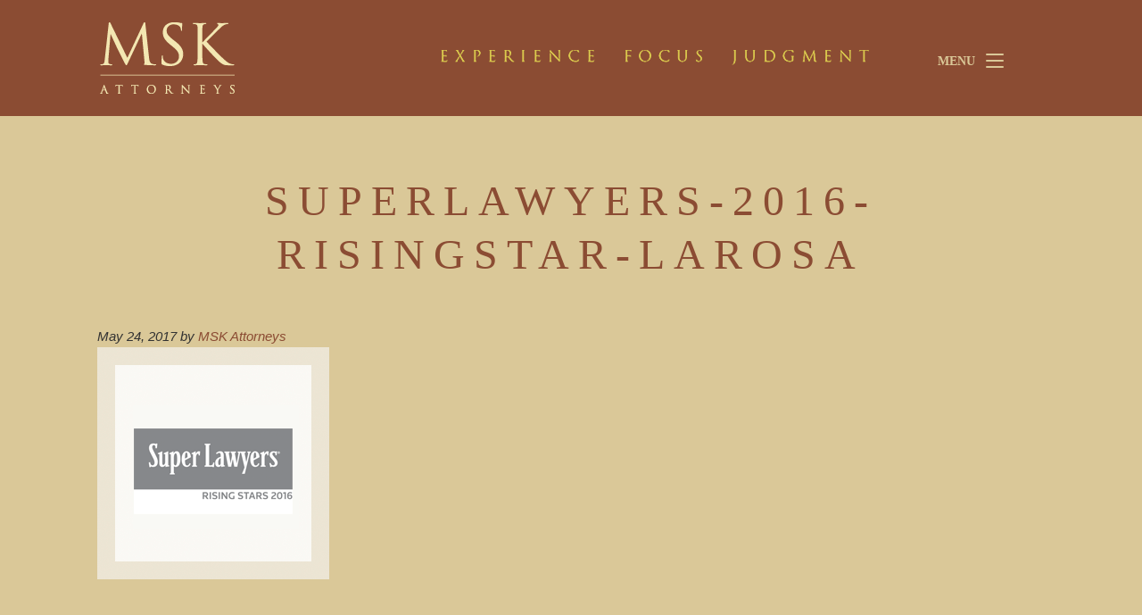

--- FILE ---
content_type: text/css
request_url: https://www.mskvt.com/wp-content/themes/infinity-pro/style.css?ver=1.1.2
body_size: 11873
content:
/*
	Theme Name: Murphy Sullivan Kronk
	Theme URI: http://www.earthlogic.com/themes/mskvt/
	Description: This is the Murphy Sullivan Kronk custom child theme created for the Genesis Framework.
	Author: Earthlogic
	Author URI: http://www.earthlogic.com/

	Version: 1.1.2

	Tags: one-column, two-columns, left-sidebar, right-sidebar, accessibility-ready, custom-background, custom-colors, custom-header, custom-menu, e-commerce, featured-images, footer-widgets, full-width-template, sticky-post, theme-options, threaded-comments, translation-ready

	Template: genesis
	Template Version: 2.4

	License: GPL-2.0+
	License URI: http://www.gnu.org/licenses/gpl-2.0.html

	Text Domain: mskvt
*/


/* Table of Contents
	- HTML5 Reset
		- Baseline Normalize
		- Box Sizing
		- Float Clearing
	- Defaults
		- Typographical Elements
		- Headings
		- Objects
		- Gallery
		- Forms
		- Tables
		- Screen Reader Text
	- Structure and Layout
		- Site Containers
		- Column Widths and Positions
		- Column Classes
	- Common Classes
		- Avatar
		- Genesis
		- Search Form
		- Titles
		- WordPress
	- Widgets
		- Featured Content
	- Plugins
		- Genesis eNews Extended
		- Jetpack
	- Skip Links
	- Site Header
		- Title Area
	- Site Navigation
		- Accessible Menu
		- Site Header Navigation
		- Primary Navigation
		- Footer Navigation
	- Content Area
		- Entries
		- Entry Meta
		- Pagination
		- Comments
	- Team Page
	- Sidebar
	- Offscreen Content
	- Footer Wodgets
	- Site Footer
	- Fadein Effect
	- Media Queries
		- Max-width: 1340px
		- Max-width: 1200px
		- Max-width: 1023px
		- Max-width: 860px
*/


/* HTML5 Reset
---------------------------------------------------------------------------------------------------- */

/* Baseline Normalize
--------------------------------------------- */
/* normalize.css v4.1.1 | MIT License | http://necolas.github.io/normalize.css/ */

html{font-family:sans-serif;-ms-text-size-adjust:100%;-webkit-text-size-adjust:100%}body{margin:0}article,aside,details,figcaption,figure,footer,header,main,menu,nav,section,summary{display:block}audio,canvas,progress,video{display:inline-block}audio:not([controls]){display:none;height:0}progress{vertical-align:baseline}template,[hidden]{display:none}a{background-color:transparent;-webkit-text-decoration-skip:objects}a:active,a:hover{outline-width:0}abbr[title]{border-bottom:none;text-decoration:underline;text-decoration:underline dotted}b,strong{font-weight:inherit}b,strong{font-weight:bolder}dfn{font-style:italic}h1{font-size:2em;margin:0.67em 0}mark{background-color:#ff0;color:#000}small{font-size:80%}sub,sup{font-size:75%;line-height:0;position:relative;vertical-align:baseline}sub{bottom:-0.25em}sup{top:-0.5em}img{border-style:none}svg:not(:root){overflow:hidden}code,kbd,pre,samp{font-family:monospace, monospace;font-size:1em}figure{margin:1em 40px}hr{box-sizing:content-box;height:0;overflow:visible}button,input,optgroup,select,textarea{font:inherit;margin:0}optgroup{font-weight:bold}button,input{overflow:visible}button,select{text-transform:none}button,html [type="button"],[type="reset"],[type="submit"]{-webkit-appearance:button}button::-moz-focus-inner,[type="button"]::-moz-focus-inner,[type="reset"]::-moz-focus-inner,[type="submit"]::-moz-focus-inner{border-style:none;padding:0}button:-moz-focusring,[type="button"]:-moz-focusring,[type="reset"]:-moz-focusring,[type="submit"]:-moz-focusring{outline:1px dotted ButtonText}fieldset{border:1px solid #c0c0c0;margin:0 2px;padding:0.35em 0.625em 0.75em}legend{box-sizing:border-box;color:inherit;display:table;max-width:100%;padding:0;white-space:normal}textarea{overflow:auto}[type="checkbox"],[type="radio"]{box-sizing:border-box;padding:0}[type="number"]::-webkit-inner-spin-button,[type="number"]::-webkit-outer-spin-button{height:auto}[type="search"]{-webkit-appearance:textfield;outline-offset:-2px}[type="search"]::-webkit-search-cancel-button,[type="search"]::-webkit-search-decoration{-webkit-appearance:none}::-webkit-input-placeholder{color:inherit;opacity:0.54}::-webkit-file-upload-button{-webkit-appearance:button;font:inherit}

/* Box Sizing
--------------------------------------------- */

html,
input[type="search"]{
	-webkit-box-sizing: border-box;
	-moz-box-sizing:    border-box;
	box-sizing:         border-box;
}

*,
*:before,
*:after {
	box-sizing: inherit;
}


/* Float Clearing
--------------------------------------------- */

.author-box:before,
.clearfix:before,
.entry:before,
.entry-content:before,
.footer-widgets:before,
.nav-primary:before,
.nav-secondary:before,
.pagination:before,
.site-container:before,
.site-footer:before,
.site-header:before,
.site-inner:before,
.widget:before,
.wrap:before {
	content: " ";
	display: table;
}

.author-box:after,
.clearfix:after,
.entry:after,
.entry-content:after,
.footer-widgets:after,
.nav-primary:after,
.nav-secondary:after,
.pagination:after,
.site-container:after,
.site-footer:after,
.site-header:after,
.site-inner:after,
.widget:after,
.wrap:after {
	clear: both;
	content: " ";
	display: table;
}


/* Defaults
---------------------------------------------------------------------------------------------------- */

/* Typographical Elements
--------------------------------------------- */

html {
	font-size: 62.5%; /* 10px browser default */
}

/* Chrome fix */
body > div {
	/*font-size: 2.2rem;*/
}

body {
	background-color: #dac898;
	font-family: "Lato", Lato Regular, Helvetica, Arial, sans-serif;
	font-size: 16px;
	line-height: 24px;
	color: #333;
}


html {
	-moz-osx-font-smoothing: grayscale;
	-webkit-font-smoothing: antialiased;
}

a,
button,
input:focus,
input[type="button"],
input[type="reset"],
input[type="submit"],
textarea:focus,
.button,
.front-page .overlay,
.gallery img,
.site-header {
	-webkit-transition: all 0.2s ease-in-out;
	-moz-transition:    all 0.2s ease-in-out;
	-ms-transition:     all 0.2s ease-in-out;
	-o-transition:      all 0.2s ease-in-out;
	transition:         all 0.2s ease-in-out;
}

a {
	color: #8b4c33;
	text-decoration: none;
}

a:hover,
a:focus {
	color: #837c3e;
	text-decoration: none;
}

p {
	margin: 0;
	/* margin: 0 0 30px; */
	padding: 0;
}

ol,
ul {
	margin: 0;
	padding: 0;
}

li {
	list-style-type: none;
}

hr {
	border: 0;
	border-collapse: collapse;
	border-top: 1px solid #eee;
	clear: both;
	margin-bottom: 40px;
}

b,
strong {
	font-weight: 700;
}

blockquote,
cite,
em,
i {
	font-style: italic;
}

mark {
	background: #ddd;
	color: #000;
}

blockquote {
	margin: 40px;
}

blockquote::before {
	content: "\201C";
	display: block;
	font-size: 30px;
	font-size: 3rem;
	height: 0;
	left: -20px;
	position: relative;
	top: -10px;
}


/* Headings
--------------------------------------------- */

h1,
h2,
h3,
h4,
h5,
h6 {
	font-family: Georgia, Adobe Garamond, Times New Roman, serif;	
	font-weight: 300;
	line-height: 1.2;
	margin: 0 0 20px;
}

h1, h1.entry-title, h1.entry-title-single,.archive-description h1.entry-title {
	font-size: 48px;
	line-height: 60px;
	color: #8b4c33;
	letter-spacing: 10px;
	text-transform: uppercase;
	margin-top: 25px;
	margin-bottom: 50px;
}

h2 {
	font-size: 36px;
	line-height: 48px;
	color: #9c612f;
	margin-top: 25px;
}

.single-post h1.entry-title {
	font-family: Georgia, Adobe Garamond, Times New Roman, serif;	
	font-weight: 300;
	margin: 0 0 20px;
	font-size: 36px;
	line-height: 48px;
	color: #9c612f;
	text-align: left;
	text-transform: none;
	letter-spacing: 1px;
}

h2.entry-title a {
	font-size: 36px;
	font-size: 3.6rem;
	line-height: 48px;
	color: #9c612f;
	letter-spacing: 1px;
	font-family: Georgia, Adobe Garamond, Times New Roman, serif;	
	font-weight: 300;
	margin: 0 0 20px;
}

h2.entry-title a:focus,
h2.entry-title a:hover,
h2.entry-title a:active
h2.entry-title a:visited {
	color: #837c3e;
}

h3 {
	font-family: Lato, Helvetica, Arial, sans-serif;
	font-size: 24px;
	line-height: 30px;
	color: #87785b;
	font-weight: 400;
}

.h4-phone {
	font-family: Lato, Helvetica, Arial, sans-serif;
	font-size: 36px;
	line-height: 42px;
	color: #ede4cc;

}


/*
h1 {
	font-size: 48px;
	font-size: 4.8rem;
}

h2 {
	font-size: 42px;
	font-size: 4.2rem;
}

h3 {
	font-size: 36px;
	font-size: 3.6rem;
}
*/
.comment-respond h3,
.entry-comments h3,
.entry-pings h3 {
	margin-bottom: 10px;
}

h4 {
	font-size: 27px;
	font-size: 2.7rem;
}

.entry-content h4 {
	margin-top: 40px;
}

.landing-page .entry-content h4,
.lead-capture-page .entry-content h4 {
	margin-bottom: 40px;
	margin-top: 60px;
	text-align: center;
}

h5 {
	font-size: 24px;
	font-size: 2.4rem;
}

h6 {
	font-size: 20px;
	font-size: 2rem;
}

/* Objects
--------------------------------------------- */

embed,
iframe,
img,
object,
video,
.wp-caption {
	max-width: 100%;
}

img {
	height: auto;
}

img.vertical {
	vertical-align: top;
}

figure {
	margin: 0;
}

/* Gallery
--------------------------------------------- */

.gallery {
	overflow: hidden;
}

.gallery-item {
	float: left;
	margin: 0 0 30px;
	text-align: center;
}

.gallery-columns-1 .gallery-item {
	width: 100%;
}

.gallery-columns-2 .gallery-item {
	width: 50%;
}

.gallery-columns-3 .gallery-item {
	width: 33%;
}

.gallery-columns-4 .gallery-item {
	width: 25%;
}

.gallery-columns-5 .gallery-item {
	width: 20%;
}

.gallery-columns-6 .gallery-item {
	width: 16.6666%;
}

.gallery-columns-7 .gallery-item {
	width: 14.2857%;
}

.gallery-columns-8 .gallery-item {
	width: 12.5%;
}

.gallery-columns-9 .gallery-item {
	width: 11.1111%;
}

.gallery-columns-2 .gallery-item:nth-child(2n+1),
.gallery-columns-3 .gallery-item:nth-child(3n+1),
.gallery-columns-4 .gallery-item:nth-child(4n+1),
.gallery-columns-5 .gallery-item:nth-child(5n+1),
.gallery-columns-6 .gallery-item:nth-child(6n+1),
.gallery-columns-7 .gallery-item:nth-child(7n+1),
.gallery-columns-8 .gallery-item:nth-child(8n+1),
.gallery-columns-9 .gallery-item:nth-child(9n+1) {
	clear: left;
}

.gallery img {
	border: 0px solid #eee;
	height: auto;
	padding: 4px;
}

.gallery img:hover,
.gallery img:focus {
	border: 0px solid #999;
}

.social-component {
    display: none !important;
}

/* Forms
--------------------------------------------- */

input,
select,
textarea {
	background-color: #f5f5f5;
	border: 1px solid #eee;
	border-radius: 0;
	color: #000;
	font-family: 'Cormorant Garamond', serif;
	font-size: 20px;
	font-size: 2rem;
	-webkit-font-smoothing: antialiased;
	font-weight: 400;
	line-height: 1.5;
	padding: 20px;
	width: 100%;
}

input:focus,
textarea:focus {
	background-color: #eee;
	outline: none;
}

input[type="email"],
input[type="search"],
input[type="submit"],
input[type="text"],
input[type="url"],
textarea {
	-webkit-appearance: none;
}

input[type="checkbox"],
input[type="image"],
input[type="radio"] {
	width: auto;
}

::-moz-placeholder {
	color: #000;
	opacity: 1;
}

::-webkit-input-placeholder {
	color: #000;
}

/* button, */
input[type="button"],
input[type="reset"],
input[type="select"],
input[type="submit"],
.button {
	background-color: #837c3e !important;
	color: #dac898 !important;
	border: 0px solid #dac898 !important;
	border-radius: 0;
	cursor: pointer;
	-webkit-font-smoothing: antialiased;
	padding: 12px 20px;
	text-decoration: none;
	white-space: normal;
	font-family: Lato, Helvetica, Arial, sans-serif;
	width: 360px;
	height: 70px;
    	text-align: center;
    	font-size: 18px;
	text-transform: uppercase;
}

.button.large {
	font-size: 22px;
	font-size: 2.2rem;
	padding: 20px 30px;
}

.landing-page .button.large,
.lead-capture-page .button.large {
	margin-top: 40px;
}

/* button:hover, */
input:hover[type="button"],
input:hover[type="reset"],
input:hover[type="submit"],
.button:hover,
/* button:focus, */
input:focus[type="button"],
input:focus[type="reset"],
input:focus[type="submit"],
.button:focus {
	background-color: #8b4c33 !important;
	color: #dac898 !important;
}

.entry-content .button:hover,
.entry-content .button:focus {
	color: #fff;
}

.button {
	display: inline-block;
}

a.button.small,
button.small,
input[type="button"].small,
input[type="reset"].small,
input[type="submit"].small {
	padding: 8px 16px;
}

.site-container button:disabled,
.site-container button:disabled:hover,
.site-container input:disabled,
.site-container input:disabled:hover,
.site-container input[type="button"]:disabled,
.site-container input[type="button"]:disabled:hover,
.site-container input[type="reset"]:disabled,
.site-container input[type="reset"]:disabled:hover,
.site-container input[type="submit"]:disabled,
.site-container input[type="submit"]:disabled:hover {
	background-color: #a57041;
	border-width: 0;
	color: #dac898;
	cursor: not-allowed;
}

input[type="search"]::-webkit-search-cancel-button,
input[type="search"]::-webkit-search-results-button {
	display: none;
}

/* Tables
--------------------------------------------- */

table {
	border-collapse: collapse;
	border-spacing: 0;
	line-height: 2;
	margin-bottom: 40px;
	width: 100%;
	word-break: break-all;
}

tbody {
	border-bottom: 1px solid #eee;
}

td,
th {
	text-align: left;
}

td {
	border-top: 1px solid #eee;
	padding: 6px;
}

th {
	font-weight: 400;
	padding: 0 6px;
}

td:first-child,
th:first-child {
	padding-left: 0;
}

/* Screen Reader Text
--------------------------------------------- */

.screen-reader-text,
.screen-reader-text span,
.screen-reader-shortcut {
	border: 0;
	clip: rect(0, 0, 0, 0);
	height: 1px;
	overflow: hidden;
	position: absolute !important;
	width: 1px;
	word-wrap: normal !important;
}

.screen-reader-text:focus,
.screen-reader-shortcut:focus,
.genesis-nav-menu .search input[type="submit"]:focus,
.widget_search input[type="submit"]:focus {
	clip: auto !important;
	display: block;
	font-weight: bold;
	height: auto;
	padding: 20px 20px;
	text-decoration: none;
	width: auto;
	z-index: 100000; /* Above WP toolbar. */
}

.more-link {
	position: relative;
}


/* Structure and Layout
---------------------------------------------------------------------------------------------------- */

/* Site Containers
--------------------------------------------- */

.site-inner {
	clear: both;
	margin: 73px auto 0;
	max-width: 100%;
	word-wrap: break-word;
	min-height: 500px;
}

.landing-page .site-inner,
.lead-capture-page .site-inner {
	margin-top: 0;
	max-width: 840px;
}

/* Column Widths and Positions
--------------------------------------------- */

/* Content */

.content {
	float: right;
	padding: 40px 0px;
	width: 100%;
}

.content-sidebar .content {
	border-right: 1px solid #eee;
	float: left;
}

.sidebar-content .content {
	border-left: 1px solid #eee;
}

.full-width-content .content {
	border-right: none;
	float: none;
	margin-left: auto;
	margin-right: auto;
	max-width: 83%;
	width: 100%;
}

.full.full-width-content .content,
.full.landing-page .site-inner,
.full.lead-capture-page .site-inner {
	max-width: 100%;
}

/* Primary Sidebar */

.sidebar-primary {
	float: right;
	width: 35%;
}

.sidebar-content .sidebar-primary {
	float: left;
}

/* Column Classes
--------------------------------------------- */
/* Link: http://twitter.github.io/bootstrap/assets/css/bootstrap-responsive.css */

.five-sixths,
.four-sixths,
.one-fourth,
.one-half,
.one-sixth,
.one-third,
.three-fourths,
.three-sixths,
.two-fourths,
.two-sixths,
.two-thirds {
	float: left;
	margin-left: 2.564102564102564%;
}

.one-half,
.three-sixths,
.two-fourths {
	width: 48.717948717948715%;
}

.one-third,
.two-sixths {
	width: 31.623931623931625%;
}

.four-sixths,
.two-thirds {
	width: 65.81196581196582%;
}

.one-fourth {
	width: 23.076923076923077%;
}

.three-fourths {
	width: 74.35897435897436%;
}

.one-sixth {
	width: 14.52991452991453%;
}

.five-sixths {
	width: 82.90598290598291%;
}

.first {
	clear: both;
	margin-left: 0;
}


/* Common Classes
---------------------------------------------------------------------------------------------------- */

/* Avatar
--------------------------------------------- */

.avatar {
	border-radius: 50%;
	float: left;
}

.author-box .avatar,
.alignleft .avatar {
	margin-right: 24px;
}

.alignright .avatar {
	margin-left: 24px;
}

.comment .avatar {
	margin: 0 16px 24px 0;
}

/* Genesis
--------------------------------------------- */

.after-entry,
.archive-description,
.breadcrumb {
	text-align: center;
}

.after-entry {
	padding-bottom: 60px;
}

.author-box {
	line-height: 1.5;
	padding-bottom: 20px;
}

.breadcrumb {
	font-size: 18px;
	font-size: 1.8rem;
	padding-bottom: 10px;
}

.after-entry,
.archive-description,
.author-box,
.breadcrumb {
	border-bottom: 0px solid #eee;
	margin-bottom: 40px;
}


/* Search Form
--------------------------------------------- */

.search-form {
	overflow: hidden;
	position: relative;
}

.search-form:before {
	color: #999;
	content: "\f4a5";
	font-family: "ionicons";
	font-size: 20px;
	left: 15px;
	position: absolute;
	top: 6px;
}

.entry-content .search-form {
	margin-bottom: 40px;
	width: 50%;
}

.search-form input[type="search"] {
	font-size: 16px;
	font-size: 1.6rem;
	padding-bottom: 10px;
	padding-left: 40px;
	padding-top: 12px;
}

.post-password-form input[type="submit"],
.search-form input[type="submit"] {
	margin-top: 10px;
}

.widget_search input[type="submit"] {
	border: 0;
	clip: rect(0, 0, 0, 0);
	height: 1px;
	margin: -1px;
	padding: 0;
	position: absolute;
	right: 0;
	top: 0;
	width: 1px;
}

/* Titles
--------------------------------------------- */

.archive-description .entry-title,
.archive-title,
.author-box-title {
	font-size: 24px;
	font-size: 2.4rem;
	margin-bottom: 10px;
}

.entry-title {
	font-size: 48px;
	font-size: 4.8rem;
	word-wrap: normal;
}

.entry-title a,
.sidebar .widget-title a {
	color: #000;
	text-decoration: none;
}

.entry-title a:hover,
.entry-title a:focus {
	color: #d43c67;
}

.widget-title {
	font-family: 'Raleway', sans-serif;
	font-size: 12px;
	font-size: 1.2rem;
	letter-spacing: 2px;
	margin-bottom: 20px;
	text-align: center;
	text-transform: uppercase;
}

/* WordPress
--------------------------------------------- */

a.aligncenter img {
	display: block;
	margin: 0 auto;
}

a.alignnone {
	display: inline-block;
}

.alignleft {
	float: left;
	text-align: left;
}

.alignright {
	float: right;
	text-align: right;
}

a.alignleft,
a.alignnone,
a.alignright {
	max-width: 100%;
}

img.centered,
.aligncenter {
	display: block;
	margin: 0 auto 30px;
}

img.alignnone,
.alignnone {
	margin-bottom: 12px;
}

a.alignleft,
img.alignleft,
.wp-caption.alignleft {
	margin: 0 20px 20px 0;
}

a.alignright,
img.alignright,
.wp-caption.alignright {
	margin: 0 0 20px 20px;
}

.gallery-caption,
.wp-caption-text {
	font-size: 18px;
	font-size: 1.8rem;
	font-weight: 700;
	margin-bottom: 40px;
	margin-left: 0;
	text-align: center;
}

.entry-content p.gallery-caption,
.entry-content p.wp-caption-text {
	margin-bottom: 0;
}

.entry-content .wp-audio-shortcode,
.entry-content .wp-playlist,
.entry-content .wp-video {
	margin: 0 0 30px;
}


/* Widgets
---------------------------------------------------------------------------------------------------- */

.widget {
	word-wrap: break-word;
}

.widget p:last-child,
.widget ul > li:last-of-type,
.widget-area .widget:last-of-type {
	margin-bottom: 0;
}

.widget ul > li {
	margin-bottom: 10px;
	padding-bottom: 10px;
}

.widget ul > li:last-of-type {
	padding-bottom: 0;
}

.widget ol > li {
	list-style-position: inside;
	list-style-type: decimal;
	padding-left: 20px;
	text-indent: -20px;
}

.widget li li {
	border: 0;
	margin: 0 0 0 30px;
	padding: 0;
}

.widget_calendar table {
	width: 100%;
}

.widget_calendar td,
.widget_calendar th {
	text-align: center;
}

/* Featured Content
--------------------------------------------- */

.featured-content .widget-title {
	margin-bottom: 30px;
}

.footer-widgets .featured-content .entry,
.sidebar .featured-content .entry {
	margin-bottom: 15px;
	padding-bottom: 15px;
}

.footer-widgets .featured-content .entry-header,
.sidebar .featured-content .entry-header {
	text-align: left;
}

.footer-widgets .featured-content .entry-header::after,
.sidebar .featured-content .entry-header::after {
	display: none;
}

.footer-widgets .featured-content .entry-title,
.sidebar .featured-content .entry-title {
	font-size: 18px;
	font-size: 1.8rem;
	line-height: 1.25;
	margin-bottom: 10px;
	margin-top: 10px;
}

.footer-widgets .featured-content .entry-meta,
.sidebar .featured-content .entry-meta {
	font-size: 12px;
	font-size: 1.2rem;
	letter-spacing: 1px;
	text-transform: uppercase;
}

.footer-widgets .featured-content .entry-meta a,
.sidebar .featured-content .entry-meta a {
	color: #000;
	text-decoration: none;
}

.footer-widgets .featured-content .entry-meta a:hover,
.footer-widgets .featured-content .entry-meta a:focus,
.sidebar .featured-content .entry-meta a:hover,
.sidebar .featured-content .entry-meta a:focus {
	color: #d43c67;
}

.footer-widgets .featured-content .entry-image,
.sidebar .featured-content .entry-image {
	vertical-align: top;
}

.featured-content a.alignleft,
.featured-content a.alignright,
.featured-content .entry:last-of-type {
	margin-bottom: 0;
}

.featured-content a.aligncenter,
.featured-content a.alignleft,
.featured-content a.alignnone,
.featured-content a.alignright {
	border-bottom-width: 0;
}

.featured-content .entry:last-of-type {
	border-bottom: none;
	padding-bottom: 0;
}

.featured-content .more-posts-title {
	display: block;
	padding-top: 30px;
}


/* Plugins
---------------------------------------------------------------------------------------------------- */

/* Genesis eNews Extended
--------------------------------------------- */

.enews-widget,
.enews-widget input {
	text-align: center;
}

.after-entry .enews-widget,
.landing-page .enews-widget,
.lead-capture-page .enews-widget {
	margin-left: auto;
	margin-right: auto;
	width: 80%;
}

.landing-page .enews-widget,
.lead-capture-page .enews-widget,
.offscreen-content .enews-widget {
	background-color: #f5f5f5;
	padding: 60px;
}

.enews-widget form {
	margin-left: 20px;
	margin-right: 20px;
}

.offscreen-content .enews-widget form {
	margin-left: 60px;
	margin-right: 60px;
}

.enews-widget p {
	margin-bottom: 20px;
}

.enews-widget form + p {
	margin-top: 20px;
}

.enews-widget input {
	font-size: 16px;
	font-size: 1.6rem;
	margin-bottom: 15px;
	padding-bottom: 10px;
	padding-top: 10px;
}

.landing-page .enews-widget input,
.lead-capture-page .enews-widget input,
.offscreen-content .enews-widget input {
	background-color: #fff;
}

.enews-widget input[type="submit"] {
	background-color: #000;
	color: #fff;
	font-size: 10px;
	font-size: 1rem;
	margin: 0;
	width: auto !important;
}

.enews-widget input:hover[type="submit"] {
	background-color: #d43c67;
}

/* Jetpack
--------------------------------------------- */

#wpstats {
	display: none;
}


/* Skip Links
---------------------------------------------------------------------------------------------------- */

.genesis-skip-link {
	margin: 0;
}

.genesis-skip-link li {
	height: 0;
	width: 0;
	list-style: none;
}

.genesis-skip-link a {
	background: #fff;
}

/* Display outline on focus */
:focus {
	color: #000;
	outline: #ccc solid 1px;
}


/* Site Header
---------------------------------------------------------------------------------------------------- */

.site-header {
	/* background-color: rgba(139, 76, 31, 1); */
	background-color: #8b4c33;
	padding-left: 8%;
	padding-right: 8%;
	position: fixed;
	width: 100%;
	z-index: 9990;
}

.home .site-header {
	background-color: rgba(0, 0, 0, 0.6);
	border-bottom: 0px solid #000;
	padding-left: 8%;
	padding-right: 8%;
	position: fixed;
	width: 100%;
	z-index: 9990;
}

/* Title Area
--------------------------------------------- */

.title-area {
	float: left;
	padding-bottom: 27px;
	padding-top: 27px;
	width: 320px;
}

.header-widget-area {
	float: left;
}

.header-image .title-area {
	margin-bottom: 15px;
	margin-top: 15px;
	min-height: 100px;
	padding:0;
	width: 320px;
}

.site-title {
	font-family: 'Raleway', sans-serif;
	font-size: 18px;
	font-size: 1.8rem;
	font-weight: 700;
	letter-spacing: 1px;
	line-height: 1;
	text-transform: uppercase;
}

.site-title a,
.site-title a:hover,
.site-title a:focus {
	color: #000;
	text-decoration: none;
}

.header-image .site-title > a {
	background-size: contain !important;
	float: left;
	min-height: 100px;
	width: 320px;
}

.site-description,
.site-title {
	margin-bottom: 0;
}

.header-image .site-title,
.site-description {
	display: block;
	height: 0;
	text-indent: -9999px;
}


.boxy .post-metadata {
	background: #b4a57d none repeat scroll 0 0 !important;
	text-align: center !important;
}

.bdp_blog_template.boxy .social-component a {
	/* background-color: #b4a57d !important; */
}

.boxy .social-component,
.post_content-inner {
	text-align: center !important;
}

/* Site Navigation
---------------------------------------------------------------------------------------------------- */

.menu-item a {
	font-family: Lato, Helvetica, Arial, sans-serif !important;
	font-size: 14px !important;
	letter-spacing:0px !important;
	line-height: 30px !important;
	text-transform: uppercase !important;
	color:#ccc361 !important;
	padding-left: 20px !important;
}

.menu-item a:hover {
	color:#f0e4ba !important;
}

#responsive-menu-pro {
	padding-bottom: 10px !important;
	background-color: rgba(0, 0, 0, 0.7) !important;
}

.responsive-menu-pro-label {
	margin: 0 8px !important;
}

.genesis-nav-menu {
	clear: both;
	line-height: 1;
	width: 100%;
}

.genesis-nav-menu .menu-item {
	display: inline-block;
	margin-bottom: 0;
	padding-bottom: 0;
	text-align: left;
}

.genesis-nav-menu a {
	color: #000;
	display: block;
	font-family: 'Raleway', sans-serif;
	font-size: 10px;
	font-size: 1rem;
	font-weight: 700;
	letter-spacing: 2px;
	padding: 30px 20px;
	text-decoration: none;
	text-transform: uppercase;
}

.genesis-nav-menu a:hover,
.genesis-nav-menu a:focus,
.genesis-nav-menu .current-menu-item > a,
.genesis-nav-menu .sub-menu .current-menu-item > a:hover,
.genesis-nav-menu .sub-menu .current-menu-item > a:focus {
	color: #d43c67;
	text-decoration: none;
}

.genesis-nav-menu .sub-menu {
	border-top: 1px solid #eee;
	left: -9999px;
	opacity: 0;
	position: absolute;
	-webkit-transition: opacity .4s ease-in-out;
	-moz-transition:    opacity .4s ease-in-out;
	-ms-transition:     opacity .4s ease-in-out;
	-o-transition:      opacity .4s ease-in-out;
	transition:         opacity .4s ease-in-out;
	width: 200px;
	z-index: 99;
}

.genesis-nav-menu .sub-menu a {
	background-color: #fff;
	border: 1px solid #eee;
	border-top: 0;
	padding: 20px;
	position: relative;
	width: 200px;
	word-wrap: break-word;
}

.genesis-nav-menu .sub-menu .sub-menu {
	margin: -52px 0 0 199px;
}

.genesis-nav-menu .menu-item:hover {
	position: static;
}

.genesis-nav-menu .menu-item:hover > .sub-menu {
	left: auto;
	opacity: 1;
}

/* Accessible Menu
--------------------------------------------- */

.menu .menu-item:focus {
	position: static;
}

.menu .menu-item > a:focus + ul.sub-menu,
.menu .menu-item.sfHover > ul.sub-menu {
	left: auto;
	opacity: 1;
}

.menu-toggle,
.sub-menu-toggle {
	display: none;
	visibility: hidden;
}

/* Site Header Navigation
--------------------------------------------- */

.site-header .genesis-nav-menu li li {
	margin-left: 0;
}

/* Primary Navigation
--------------------------------------------- */

.nav-primary {
	float: left;
	margin-top: 2px;
	text-align: center;
	width: 60%;
}

/* Footer Navigation
--------------------------------------------- */

.site-footer .genesis-nav-menu {
	padding-bottom: 30px;
}

.site-footer .genesis-nav-menu a {
	padding: 0 20px;
}


/* Content Area
---------------------------------------------------------------------------------------------------- */

/* Entries
--------------------------------------------- */

.entry,
.page.page-template-page_blog .content .entry {
	border-bottom: 0px solid #eee;
	margin-bottom: 40px;
	padding-bottom: 0px;
}

.page .content .entry {
	border-bottom: none;
}

.lead-capture-page .entry {
	margin-bottom: 0;
}

.page .content .entry,
.single .content .entry {
	padding-bottom: 0;
}

.entry-content ol,
.entry-content ul {
	margin-bottom: 30px;
	margin-left: 40px;
}

.entry-content ol > li {
	list-style-type: decimal;
}

.entry-content ul > li {
	list-style-type: disc;
}

.entry-content ol ol,
.entry-content ul ul {
	margin-bottom: 0;
}

.entry-content code {
	background-color: #000;
	color: #eee;
}

.center {
	text-align: center;
}

.intro {
	font-size: 24px;
	font-size: 2.4rem;
	font-style: italic;
	margin-bottom: 40px;
	text-align: center;
}

/* Entry Meta
--------------------------------------------- */

.entry-header {
	text-align: center;
}

.entry-header h2.entry-title, .entry-meta {
	text-align: left;
}

.entry-header::after {
	border-bottom: 0px solid #000;
	content: "";
	display: block;
	margin: 0 auto 0px;
	padding-bottom: 0px;
	width: 2.5%;
}

p.entry-meta {
	font-size: 15px;
	font-size: 1.5rem;
	font-style: italic;
}

.entry-categories,
.entry-tags {
	display: block;
}

.entry-comments-link::before {
	content: "\2014";
	margin: 0 6px 0 2px;
}

/* Pagination
--------------------------------------------- */

.pagination {
	clear: both;
	margin: 40px 0;
}

.adjacent-entry-pagination {
	margin-bottom: 0;
}

.archive-pagination a {
	color: #8b4c33;
	font-size: 18px;
	font-size: 1.8rem;
	font-weight: 700;
}

.archive-pagination a:hover,
.archive-pagination a:focus {
	color: #837c3e;
}

.archive-pagination li {
	display: inline;
}

.archive-pagination li a {
	background-color: #f5f5f5;
	color: #000;
	cursor: pointer;
	display: inline-block;
	font-family: 'Raleway', sans-serif;
	font-size: 10px;
	font-size: 1rem;
	font-weight: 700;
	letter-spacing: 2px;
	padding: 8px 12px;
	text-decoration: none;
	text-transform: uppercase;
}

.archive-pagination li a:hover,
.archive-pagination li a:focus,
.archive-pagination li.active a {
	background-color: #000;
	color: #fff;
}

/* Comments
--------------------------------------------- */

.comment-respond,
.entry-comments,
.entry-pings {
	background-color: #fff;
	font-size: 20px;
	font-size: 2rem;
	margin-bottom: 40px;
}

.comment-list li {
	padding: 40px 0 0 30px;
}

.comment-list .depth-1 {
	padding-left: 0;
}

.comment-header {
	line-height: 1.5;
	margin-bottom: 30px;
}

.comment-content {
	clear: both;
}

.comment-content ul > li {
	list-style-type: disc;
}

.comment-respond input[type="email"],
.comment-respond input[type="text"],
.comment-respond input[type="url"] {
	width: 50%;
}

.comment-respond label {
	display: block;
	margin-right: 12px;
}

.comment-header p {
	margin-bottom: 0;
}

.entry-pings .reply {
	display: none;
}


/* Team Page
---------------------------------------------------------------------------------------------------- */

.team-page .content {
	max-width: 100%;
}

.team-page .content .entry {
	margin-bottom: 40px;
}

.team-page h2.entry-title {
	font-size: 24px;
	font-size: 2.4rem;
	margin-bottom: 0;
	margin-top: 20px;
}

.team-page .one-fourth .entry {
	margin-bottom: 40px;
}

.team-page .one-fourth .entry-header::after {
	display: none;
}

.team-page .entry-content p:last-child,
.team-page .one-fourth .team-title {
	margin-bottom: 0;
}


/* Sidebar
---------------------------------------------------------------------------------------------------- */

.sidebar {
	font-size: 20px;
	font-size: 2rem;
}

.sidebar .widget {
	border-bottom: 1px solid #eee;
	padding: 50px 60px 60px;
}


/* Offscreen Content
---------------------------------------------------------------------------------------------------- */

.no-scroll {
	overflow: hidden;
}

.offscreen-content {
	background-color: rgba( 255, 255, 255, 1.0);
	display: none;
	height: 100%;
	left: 0;
	overflow-y: scroll;
	padding: 20px;
	position: fixed;
	text-align: center;
	top: 0;
	width: 100%;
	z-index: 9998;
}

.offscreen-content .wrap {
	margin-left: auto;
	margin-right: auto;
	max-width: 720px;
}

.offscreen-container {
	display: table;
	height: 100vh;
	overflow: hidden;
	table-layout: fixed;
	text-align: center;
	width: 100%;
}

.offscreen-container .widget-area {
	display: table-cell;
	padding-bottom: 20px;
	vertical-align: middle;
	width: 100%;
}

/* Offscreen Content Icon
--------------------------------------------- */

.ion-ios-close-empty,
.ion-ios-more {
	font-size: 36px;
	font-size: 3.6rem;
}

.ion-ios-close-empty {
	margin-right: 10px;
}

.offscreen-content-icon,
.offscreen-content-toggle {
	position: fixed;
	right: 20px;
	top: 18px;
	z-index: 9998;
}

.admin-bar .offscreen-content-icon,
.admin-bar .offscreen-content-toggle {
	top: 52px;
}

.offscreen-content button,
.offscreen-content-icon button {
    background-color: #a57041;
	color: #dac898;
	font-size: 20px;
	font-size: 2rem;
    padding: 2px 10px 2px 12px;
}

.offscreen-content button:hover,
.offscreen-content-icon button:hover {
	background-color: #a57041;
	color: #dac898;
}


/* Footer Widgets
---------------------------------------------------------------------------------------------------- */

.footer-widgets {
	border-top: 0px solid #eee;
	font-size: 17px;
	font-size: 1.7rem;
	clear: both;
	background-color: #8b4c33;
}

.footer-widgets .wrap {
	margin: 0 auto;
	max-width: 84%;
	padding-left: 0;
	padding-right: 0;
}

.footer-widgets .widget-area {
	float: left;
	padding-bottom: 60px;
	/* padding-top: 60px; */
}

.footer-widgets .widget {
	margin-bottom: 40px;
}

.footer-widgets-1 {
	width: 70%;
}

.footer-widgets-2 {
	padding-left: 0;
	padding-right: 0;
	width: 30%;
}

.footer-widgets p {
	margin-bottom: 20px;
}

.footer-widgets .button {
	background-color: #000;
	color: #fff;
	margin-top: 10px;
}

.footer-widgets .button:hover {
	background-color: #d43c67;
}

/* Site Footer
---------------------------------------------------------------------------------------------------- */

.site-footer {
	/*border-top: 1px solid #eee;*/
	line-height: 1;
	padding: 0px 1.8% 50px;
	text-align: center;
	background-color: #8b4c33;
	/* background-color: #9e4c2f */
}

.site-footer .wrap {
	margin: 0 auto;
	max-width: 1280px;
	padding-left: 60px;
	padding-right: 60px;
}

.site-footer p {
	font-size: 18px;
	font-size: 1.8rem;
	margin-bottom: 0;
}

.a-footer {
	font-family: Lato, Helvetica, Arial, sans-serif;
	font-size: 16px;
	line-height: 24px;
	color: #b0c05a;
}

.a-footer:hover {
	color: #ede4cc !important;
}


/* Fadein Effect
---------------------------------------------------------------------------------------------------- */

.site-container {
	-webkit-animation: fadein 1s;
	-moz-animation:    fadein 1s;
	-ms-animation:     fadein 1s;
	-o-animation:      fadein 1s;
	animation:         fadein 1s;
}

@keyframes fadein {
	from { opacity: 0; }
	to   { opacity: 1; }
}

@-moz-keyframes fadein {
	from { opacity: 0; }
	to   { opacity: 1; }
}

@-webkit-keyframes fadein {
	from { opacity: 0; }
	to   { opacity: 1; }
}

@-ms-keyframes fadein {
	from { opacity: 0; }
	to   { opacity: 1; }
}

@-o-keyframes fadein {
	from { opacity: 0; }
	to   { opacity: 1; }
}


/* ---------------- EL Custom BEGIN ----------------- */
.tagline {
	background-image: url(/wp-content/uploads/2017/05/tagline-desktop.png);
	background-repeat: no-repeat;
	height: 30px;
	width: 850px;
	margin: 52px 0px 0px 10%;
}

.callout-outer-div { 
	float: left;
	text-align: center;
	width: 19%;
	margin-right: 1.25%;
	background-color: #ede4cc;
}

.callout-outer-div:hover { 
	background-color: #fff;
}

.content-outer-div { 
	float: left;
	text-align: center;
	width: 31%;
	margin-right: 1%;
	background-color: #ede4cc;
	margin-bottom: 40px;
}

.content-outer-div:hover { 
	background-color: #fff;
}

.recog-outer-div img,
.content-outer-div img {
	height: auto;
	vertical-align: middle;
	margin: 0;
	border: 0;
	padding: 0;
	width: 100%;
}

.recog-outer-div { 
	float: left;
	text-align: center;
	width: 15.6%;
	margin-right: 1%;
	background-color: #ede4cc;
	margin-bottom: 40px;
}

.callout-outer-div-no-margin { 
	float: left;
	text-align: center;
	width: 19%;
	margin-right: 0;
	background-color: #ede4cc;
}

.callout-outer-div-no-margin:hover { 
	background-color: #fff;
}

.callout-outer-div a:hover,
.content-outer-div a:hover,
.callout-outer-div-no-margin a:hover  { 
	color: #8b4c33 !important;
}

.callout-inner-div, .content-inner-div { 
	padding: 15px 5px 15px 5px;
}

.content-inner-div { 
/*	line-height:36px; */
}

.gallery-item {
    margin: 0 0 0 !important;
}

.a-content {
	color: #8b4c33 !important;	
	padding: 15px 0 15px 0;
	font-size: 17px;
	line-height: 50px;
}

.a-content:hover {
	color: #8b4c33 !important;	
	padding: 15px 0 15px 0;
}

.footer-icons { 
	float: left;
	padding: 0;
	padding: 50px 0 0 0;
	width: 90%;
	text-align: center;
}

.foot-icon { 
	float: left;
	padding: 0 1%;
	width: auto;
	margin: 0 auto;
}

.footer-icons img {
	padding: 10px 3.3%;
}

.footer-address { 
	float: left;
	text-align: left;
	color: #ede4cc;
	line-height: 1.4;
}

.footer-phone,
a.footer-phone { 
	color:#ede4cc !important;
	font-size: 30px;
	margin: -1px 0;
}

a.footer-phone:hover { 
	color:#fff !important;
}

.footer-address-links { 
	float: left;
	text-align: left;
	color: #ede4cc;
	line-height: 1.4;
}

.footer-social { 
	float: right;
	margin-left: 10px;
}

.social-icon {
	float: none;
	margin-bottom: 5px;
}

.footer-social img { 
	padding: 0 0 7px 20px;
}

.footer-copyright { 
	clear: both;
	font-size: 14px;
	line-height: 24px;
}

.a-copyright, a-copyright {
	font-family: Lato, Helvetica, Arial, sans-serif;
	font-size: 14px;
	line-height: 24px;
	color: #b0c05a;
}

.a-copyright:hover, a-copyright:hover {
	font-family: Lato, Helvetica, Arial, sans-serif;
	font-size: 14px;
	line-height: 24px;
	color: #ede4cc;
}

/* ---------------- EL Custom END ------------------- */


/* from front-page.css (which is now commented out from loading via front-page.php)... */
/* ---------------- FP BEGIN ----------------- */

/* Infinity Pro Front Page
Loaded on the front page */

/* Front Page
---------------------------------------------------------------------------------------------------- */

.front-page .site-inner {
	margin-top: 0;
	max-width: 100%;
	padding-top: 0;
}

/*
.front-page .site-header {
	background-color: transparent;
	border-bottom: 1px solid transparent;
}
*/

/*
.front-page .white .site-header,
.header-image.front-page .site-header {
	background-color: #fff;
	border-bottom: 1px solid #eee;
}
*/

.front-page .offscreen-content-icon button,
.front-page .site-title a,
.front-page .site-title a:hover,
.front-page .site-title a:focus {
	color: #fff;
}

@media only screen and (min-width:800px) {
	.front-page .nav-primary .genesis-nav-menu a {
		color: #fff;
	}
}

.front-page .offscreen-content button,
.front-page .offscreen-content-icon button {
	background-color: transparent;
}

.front-page .white .offscreen-content button,
.front-page .white .offscreen-content-icon button {
	background-color: #fff;
}

.front-page .genesis-nav-menu .sub-menu a,
.front-page .white .genesis-nav-menu a,
.front-page .white .offscreen-content-icon button,
.front-page .white .site-title a,
.header-image.front-page .genesis-nav-menu a,
.header-image.front-page .genesis-nav-menu .sub-menu a,
.header-image.front-page .offscreen-content-icon button {
	color: #000;
}

.front-page .genesis-nav-menu a:hover,
.front-page .genesis-nav-menu a:focus,
.front-page .offscreen-content-icon button:hover,
.front-page .offscreen-content-icon button:focus,
.front-page .white .genesis-nav-menu a:hover,
.front-page .white .genesis-nav-menu a:focus {
	color: #d43c67;
}

.front-page.full-width-content .content {
	border-right: none;
	max-width: 100%;
	padding: 0;
}

.front-page .content .entry {
	background: none;
}

.front-page .widget p.thirty {
	margin-bottom: 30px;
}

.front-page img {
	vertical-align: middle;
	margin: 0;
	border: 0;
	padding: 0;
	width: 100%;
}

/* Front Page Sections
---------------------------------------------------------------------------------------------------- */

.front-page-1,
.front-page-3,
.front-page-5,
.front-page-7 {
	background-position: center center;
	background-repeat: no-repeat;
	-webkit-background-size: cover;
	-moz-background-size:    cover;
	background-size:         cover;
}

.front-page-2,
.front-page-3,
.front-page-4,
.front-page-5,
.front-page-6,
.front-page-7 {
	/* border-top: 73px solid transparent;
	margin-top: -73px;*/
	-webkit-background-clip: padding-box;
	-moz-background-clip:    padding;
	background-clip:         padding-box;
	position: relative;
	z-index: 9;
}

.front-page-1 .wrap,
.front-page-2 .wrap,
.front-page-3 .wrap,
.front-page-4 .wrap,
.front-page-5 .wrap,
.front-page-6 .wrap,
.front-page-7 .wrap {
	margin-left: auto;
	margin-right: auto;
	max-width: 1280px;
	padding-left: 20px;
	padding-right: 20px;
}

.front-page-2 .wrap {
	padding-left: 0px;
	padding-right: 0px;
}

.front-page-2 .widget-title,
.front-page-3 .widget-title,
.front-page-4 .widget-title,
.front-page-5 .widget-title,
.front-page-6 .widget-title,
.front-page-7 .widget-title {
	font-family: 'Cormorant Garamond', serif;
	font-size: 48px;
	font-size: 4.8rem;
	font-weight: 400;
	letter-spacing: 0;
	text-transform: none;
}


/* Front Page 1
---------------------------------------------------------------------------------------------------- */

.front-page-1 {
	/* height: 100vh; */
}

.front-page-1 {
	display: table;
	overflow: hidden;
	/*padding: 73px 0;*/
	padding-top: 0 !important;
	table-layout: fixed;
	text-align: center;
	width: 100%;
}

.front-page-1 .widget-area {
	display: table-cell;
	/*padding-top: 20px;*/
	vertical-align: middle;
	width: 100%;
}

.front-page-1 .widget {
	/* margin-bottom: 40px; */
}

.front-page-1,
.front-page-1 a,
.front-page-1 p,
.front-page-1 .featured-content .entry-title a,
.front-page-1 .widget-title {
	color: #fff;
}

.front-page-1 a {
	border-bottom: 1px solid #fff;
}

.front-page-1 a:hover,
.front-page-1 a:focus,
.front-page-1 .featured-content .entry-meta a:hover,
.front-page-1 .featured-content .entry-meta a:focus,
.front-page-1 .featured-content .entry-title a:hover,
.front-page-1 .featured-content .entry-title a:focus {
	color: #ccc;
}

.front-page-1 a:hover,
.front-page-1 a:focus {
	border-bottom: 1px solid #ccc;
}

.front-page-1 a.button {
	border-bottom: none;
}

.front-page-1 .widget-title {
	font-family: 'Cormorant Garamond', serif;
	font-size: 96px;
	font-size: 9.6rem;
	font-weight: 400;
	letter-spacing: -2px;
	margin-bottom: -10px;
	text-transform: none;
}

.front-page-1 p {
	font-size: 22px;
	font-size: 2.2rem;
	letter-spacing: 2px;
	text-transform: uppercase;
}

.front-page-1 p:last-child {
	margin-bottom: 0;
}

.front-page-1 button:focus,
.front-page-1 button:hover,
.front-page-1 input:focus[type="button"],
.front-page-1 input:hover[type="button"],
.front-page-1 input:focus[type="reset"],
.front-page-1 input:hover[type="reset"],
.front-page-1 input:focus[type="submit"],
.front-page-1 input:hover[type="submit"],
.front-page-1 .textwidget a.button:focus,
.front-page-1 .textwidget a.button:hover {
	background-color: #fff;
	border: none;
	color: #000;
}


/* Front Page 2
---------------------------------------------------------------------------------------------------- */

.front-page-2 {
	padding-bottom: 40px;
	padding-top: 40px;
	text-align: center;
	/* background-color: #dac898; */
	background-color: #ede4cc;
}

.front-page-2 .widget-full .wrap {
	/*max-width: 960px;*/
	max-width: 100%;
}

.front-page-2 p {
	font-size: 30px;
	font-size: 3rem;
	line-height: 1.75;
}

.front-page-2 p:last-child {
	margin-bottom: 0;
}

.front-page-2 button:focus,
.front-page-2 button:hover,
.front-page-2 input:focus[type="button"],
.front-page-2 input:hover[type="button"],
.front-page-2 input:focus[type="reset"],
.front-page-2 input:hover[type="reset"],
.front-page-2 input:focus[type="submit"],
.front-page-2 input:hover[type="submit"],
.front-page-2 .textwidget a.button:focus,
.front-page-2 .textwidget a.button:hover {
	background-color: #000;
	border: none;
	color: #fff;
}


/* Front Page 3
---------------------------------------------------------------------------------------------------- */

.front-page-3 {
	background-color: #666;
	color: #fff;
	padding-bottom: 180px;
	padding-top: 170px;
	text-align: center;
}

.front-page-3 .widget-full .wrap {
	max-width: 960px;
}

.front-page-3,
.front-page-3 a,
.front-page-3 p,
.front-page-3 .featured-content .entry-title a,
.front-page-3 .widget-title {
	color: #fff;
}

.front-page-3 a {
	border-bottom: 1px solid #fff;
}

.front-page-3 a:hover,
.front-page-3 a:focus,
.front-page-3 .featured-content .entry-meta a:hover,
.front-page-3 .featured-content .entry-meta a:focus,
.front-page-3 .featured-content .entry-title a:hover,
.front-page-3 .featured-content .entry-title a:focus {
	color: #ccc;
}

.front-page-3 a:hover,
.front-page-3 a:focus {
	border-bottom: 1px solid #ccc;
}

.front-page-3 a.button,
.front-page-3 .featured-content .entry-header::after {
	border-bottom: none;
}

.front-page-3 p {
	font-size: 30px;
	font-size: 3rem;
	line-height: 1.75;
}

.front-page-3 p:last-child {
	margin-bottom: 0;
}

.front-page-3 button:focus,
.front-page-3 button:hover,
.front-page-3 input:focus[type="button"],
.front-page-3 input:hover[type="button"],
.front-page-3 input:focus[type="reset"],
.front-page-3 input:hover[type="reset"],
.front-page-3 input:focus[type="submit"],
.front-page-3 input:hover[type="submit"],
.front-page-3 .textwidget a.button:focus,
.front-page-3 .textwidget a.button:hover {
	background-color: #fff;
	border: none;
	color: #000;
}


/* Front Page 4
---------------------------------------------------------------------------------------------------- */

.front-page-4 {
	padding-bottom: 180px;
	padding-top: 170px;
	text-align: center;
}

.front-page-4 .widget-full .wrap {
	max-width: 960px;
}

.front-page-4 p {
	font-size: 30px;
	font-size: 3rem;
	line-height: 1.75;
}

.front-page-4 p:last-child {
	margin-bottom: 0;
}

.front-page-4 button:focus,
.front-page-4 button:hover,
.front-page-4 input:focus[type="button"],
.front-page-4 input:hover[type="button"],
.front-page-4 input:focus[type="reset"],
.front-page-4 input:hover[type="reset"],
.front-page-4 input:focus[type="submit"],
.front-page-4 input:hover[type="submit"],
.front-page-4 .textwidget a.button:focus,
.front-page-4 .textwidget a.button:hover {
	background-color: #000;
	border: none;
	color: #fff;
}


/* Front Page 5
---------------------------------------------------------------------------------------------------- */

.front-page-5 {
	background-color: #666;
	color: #fff;
	padding-bottom: 180px;
	padding-top: 170px;
	text-align: center;
}

.front-page-5 .widget-full .wrap {
	max-width: 960px;
}

.front-page-5,
.front-page-5 a,
.front-page-5 p,
.front-page-5 .featured-content .entry-title a,
.front-page-5 .widget-title {
	color: #fff;
}

.front-page-5 a {
	border-bottom: 1px solid #fff;
}

.front-page-5 a:hover,
.front-page-5 a:focus,
.front-page-5 .featured-content .entry-meta a:hover,
.front-page-5 .featured-content .entry-meta a:focus,
.front-page-5 .featured-content .entry-title a:hover,
.front-page-5 .featured-content .entry-title a:focus {
	color: #ccc;
}

.front-page-5 a:hover,
.front-page-5 a:focus {
	border-bottom: 1px solid #ccc;
}

.front-page-5 a.button,
.front-page-5 .featured-content .entry-header::after {
	border-bottom: none;
}

.front-page-5 p {
	font-size: 30px;
	font-size: 3rem;
	line-height: 1.75;
}

.front-page-5 p:last-child {
	margin-bottom: 0;
}

.front-page-5 button:focus,
.front-page-5 button:hover,
.front-page-5 input:focus[type="button"],
.front-page-5 input:hover[type="button"],
.front-page-5 input:focus[type="reset"],
.front-page-5 input:hover[type="reset"],
.front-page-5 input:focus[type="submit"],
.front-page-5 input:hover[type="submit"],
.front-page-5 .textwidget a.button:focus,
.front-page-5 .textwidget a.button:hover {
	background-color: #fff;
	border: none;
	color: #000;
}


/* Front Page 6
---------------------------------------------------------------------------------------------------- */

.front-page-6 {
	padding-bottom: 180px;
	padding-top: 170px;
	text-align: center;
}

.front-page-6 .widget-full .wrap {
	max-width: 960px;
}

.front-page-6 p {
	font-size: 30px;
	font-size: 3rem;
	line-height: 1.75;
}

.front-page-6 p:last-child {
	margin-bottom: 0;
}

.front-page-6 button:focus,
.front-page-6 button:hover,
.front-page-6 input:focus[type="button"],
.front-page-6 input:hover[type="button"],
.front-page-6 input:focus[type="reset"],
.front-page-6 input:hover[type="reset"],
.front-page-6 input:focus[type="submit"],
.front-page-6 input:hover[type="submit"],
.front-page-6 .textwidget a.button:focus,
.front-page-6 .textwidget a.button:hover {
	background-color: #000;
	border: none;
	color: #fff;
}


/* Front Page 7
---------------------------------------------------------------------------------------------------- */

.front-page-7 {
	background-color: #666;
	color: #fff;
	padding-bottom: 180px;
	padding-top: 170px;
	text-align: center;
}

.front-page-7 .widget-full .wrap {
	max-width: 960px;
}

.front-page-7,
.front-page-7 a,
.front-page-7 p,
.front-page-7 .featured-content .entry-title a,
.front-page-7 .widget-title {
	color: #fff;
}

.front-page-7 a {
	border-bottom: 1px solid #fff;
}

.front-page-7 a:hover,
.front-page-7 a:focus,
.front-page-7 .featured-content .entry-meta a:hover,
.front-page-7 .featured-content .entry-meta a:focus,
.front-page-7 .featured-content .entry-title a:hover,
.front-page-7 .featured-content .entry-title a:focus {
	color: #ccc;
}

.front-page-7 a:hover,
.front-page-7 a:focus {
	border-bottom: 1px solid #ccc;
}

.front-page-7 a.button,
.front-page-7 .featured-content .entry-header::after {
	border-bottom: none;
}

.front-page-7 p {
	font-size: 30px;
	font-size: 3rem;
	line-height: 1.75;
}

.front-page-7 p:last-child {
	margin-bottom: 0;
}

.front-page-7 button:focus,
.front-page-7 button:hover,
.front-page-7 input:focus[type="button"],
.front-page-7 input:hover[type="button"],
.front-page-7 input:focus[type="reset"],
.front-page-7 input:hover[type="reset"],
.front-page-7 input:focus[type="submit"],
.front-page-7 input:hover[type="submit"],
.front-page-7 .textwidget a.button:focus,
.front-page-7 .textwidget a.button:hover {
	background-color: #fff;
	border: none;
	color: #000;
}


/* Flexible Widgets
---------------------------------------------------------------------------------------------------- */

.flexible-widgets .widget {
	float: left;
	margin-bottom: 20px;
	padding-left: 10px;
	padding-right: 10px;
}

.flexible-widgets.widget-full .widget {
	padding-left: 0;
	padding-right: 0;
}

.flexible-widgets .widget:last-of-type {
	margin-bottom: 0;
}

.flexible-widgets.widget-full .widget,
.flexible-widgets.widget-area .widget:nth-of-type(1),
.flexible-widgets.widget-halves.uneven .widget:last-of-type {
	width: 100%;
}

.flexible-widgets.widget-fourths .widget {
	width: 25%;
}

.flexible-widgets.widget-halves .widget {
	width: 50%;
}

.flexible-widgets.widget-thirds .widget {
	width: 33.33%;
}

.flexible-widgets.widget-halves .widget:nth-child(even),
.flexible-widgets.widget-thirds .widget:nth-child(3n+2),
.flexible-widgets.widget-fourths .widget:nth-child(4n+2) {
	clear: left;
}


/* Content Boxes
---------------------------------------------------------------------------------------------------- */

.front-page .content-box {
	padding: 50px 40px 60px;
}

.front-page .solid-section .content-box {
	background-color: #f5f5f5;
}

.front-page .content-box h4 {
	font-family: 'Raleway', sans-serif;
	font-size: 14px;
	font-size: 1.4rem;
	letter-spacing: 2px;
	text-transform: uppercase;
}

.front-page .content-box p {
	font-size: 18px;
	font-size: 1.8rem;
	line-height: 1.625;
	margin-bottom: 0;
}

.content-box .icon {
	font-size: 30px;
}


/* Team Overlay
---------------------------------------------------------------------------------------------------- */

.featuredpage .team-member a.aligncenter,
.featuredpage .team-member a.alignleft,
.featuredpage .team-member a.alignnone,
.featuredpage .team-member a.alignright {
	display: block;
	margin: 0;
}

.featuredpage .team-member.entry {
	color: #fff;
	padding: 0;
	position: relative;
}

.featuredpage .team-member .entry-content {
	background-color: #000;
	clear: both;
	padding: 20px;
	position: relative;
	z-index: 10;
}

.featuredpage .team-member .entry-header {
	background-color: rgba(0,0,0,0.8);
	bottom: 0;
	display: block;
	left: 0;
	opacity: 0;
	-ms-filter: "alpha(Opacity=0)";
	filter: alpha(opacity=0);
	position: absolute;
	right: 0;
	top: 0;
	z-index: 0;
}

.featuredpage .team-member .entry-header:after {
	border-width: 0;
	padding-bottom: 0;
}

.featuredpage .team-member.entry:hover .entry-header,
.featuredpage .team-member.entry:focus .entry-header,
.featuredpage .team-member.entry.focused .entry-header {
	background-color: rgba(0,0,0,0.8);
	opacity: 1;
	-ms-filter: "alpha(Opacity=1)";
	filter: alpha(opacity=1);
}

.featuredpage .team-member .entry-header a {
	display: table-cell;
	padding: 20px;
	position: relative;
	transform: translateY( 10px );
	transition: transform .4s ease-in-out;
	vertical-align: middle;
	z-index: 3;
}

.featuredpage .team-member .entry-header.position-top a {
	padding-top: 45px;
	vertical-align: top;
}

.featuredpage .team-member:hover .entry-header a,
.featuredpage .team-member:focus .entry-header a,
.featuredpage .team-member.focused .entry-header a {
	transform: translateY( 0 );
}

.featuredpage .team-member .entry-title a,
.featuredpage .team-member .more-link:hover,
.featuredpage .team-member .more-link:focus {
	color: #fff;
}

.featuredpage .team-member .entry-title {
	display: table;
	font-size: 27px;
	font-size: 2.7rem;
	height: 100%;
	margin-bottom: 10px;
	overflow: hidden;
	width: 100%;
}

.featuredpage .team-member .entry-title a:focus .team-name {
	border-bottom: 1px #fff dotted;
}

.featuredpage .team-member p,
.featuredpage .team-member .entry-title .team-title {
	color: #fff;
	font-size: 22px;
	font-size: 2.2rem;
	font-weight: 400;
}

.featuredpage .team-member .entry-title .team-title {
	display: block;
	padding-top: 10px;
}

.front-page-6 .flexible-widgets.widget-halves.uneven .featuredpage.widget:last-of-type {
	float: none;
	margin: 0 auto;
	max-width: 50%;
}


/* Fadeup Effect
---------------------------------------------------------------------------------------------------- */

.js .fadeup-effect {
	opacity: 0;
	overflow: hidden;
	-webkit-animation-duration: 1s;
	animation-duration: 1s;
	-webkit-animation-fill-mode: both;
	animation-fill-mode: both;
	-webkit-animation-timing-function: ease-in-out;
	animation-timing-function: ease-in-out;
}

@-webkit-keyframes fadeInUp {
	from { opacity: 0; -webkit-transform: translateY(20px); }
	to { opacity: 1; -webkit-transform: translateY(0); }
}

@keyframes fadeInUp {
	from { opacity: 0; transform: translateY(20px); }
	to { opacity: 1; transform: translateY(0); }
}

.fadeInUp {
	-webkit-animation-name: fadeInUp;
	animation-name: fadeInUp;
}


/* Media Queries
---------------------------------------------------------------------------------------------------- */

@media only screen and (max-width: 800px) {

	.front-page .site-inner {
		margin-top: 0;
		padding: 0;
	}

	.front-page .offscreen-content-icon button,
	.front-page .site-title a,
	.front-page .site-title a:hover,
	.front-page .site-title a:focus {
		color: #000;
	}

	.front-page-1,
	.front-page-2,
	.front-page-3,
	.front-page-4,
	.front-page-5,
	.front-page-6,
	.front-page-7 {
		padding-bottom: 150px;
		padding-top: 150px;
	}

	.front-page-1 {
		height: auto;
	}

	.front-page-1 .widget-area {
		padding-top: 0;
	}

	.front-page-2 .wrap,
	.front-page-3 .wrap,
	.front-page-4 .wrap,
	.front-page-5 .wrap,
	.front-page-6 .wrap,
	.front-page-7 .wrap {
		padding-left: 0;
		padding-right: 0;
	}

	.flexible-widgets.widget-halves .widget,
	.flexible-widgets.widget-thirds .widget,
	.front-page-6 .flexible-widgets.widget-area .widget:nth-of-type(1) {
		float: none;
		width: 100%;
	}

	.callout-outer-div .a-content,
	.callout-outer-div-no-margin .a-content,
	.content-outer-div .a-content,
	.content-outer-div-no-margin .a-content {
		display:none;
	}

	.flexible-widgets .widget {
		padding-left: 0;
		padding-right: 0;
	}

	.flexible-widgets.widget-fourths .widget,
	.front-page-6 .flexible-widgets.widget-halves .widget,
	.front-page-6 .flexible-widgets.widget-halves.uneven .widget:last-of-type,
	.front-page-6 .flexible-widgets.widget-thirds .widget {
		float: left;
		padding-left: 10px;
		padding-right: 10px;
		width: 50%;
	}

	.front-page-6 .flexible-widgets.widget-thirds .widget {
		clear: none;
	}

	.front-page-6 .flexible-widgets.widget-thirds .widget:nth-child(2n) {
		clear: left;
	}

}

@media only screen and (max-width: 600px) {

	.flexible-widgets.widget-fourths .widget,
	.front-page-6 .flexible-widgets.widget-thirds .widget,
	.front-page-6 .flexible-widgets.widget-halves .widget,
	.front-page-6 .flexible-widgets.widget-halves.uneven .widget:last-of-type {
		float: none;
		padding-left: 0;
		padding-right: 0;
		width: 100%;
	}

	.front-page-1,
	.front-page-2,
	.front-page-3,
	.front-page-4,
	.front-page-5,
	.front-page-6,
	.front-page-7 {
		padding-bottom: 30px;
		padding-top: 30px;
	}

	.front-page-2 p,
	.front-page-3 p,
	.front-page-4 p,
	.front-page-5 p,
	.front-page-6 p,
	.front-page-7 p {
		font-size: 24px;
		font-size: 2.4rem;
		line-height: 1.75;
	}

	.front-page-1 .widget-title {
		font-size: 60px;
		font-size: 6rem;
		margin-bottom: 20px;
	}

}

/* --------------- FP END ---------------- */


/* Media Queries
---------------------------------------------------------------------------------------------------- */

@media only screen and (max-width: 1639px) {
	.tagline {
		background-image: url(/wp-content/uploads/2017/05/tagline-640.png);
		background-repeat: no-repeat;
		height: 23px;
		width: 640px;
		margin: 56px 0px 0px 15%;
	}
}

@media only screen and (max-width: 1584px) {
	.social-icon {
		float: left;
		margin-top: 15px;
	}

	.footer-social {
		margin-left: 70px;
	}
}

@media only screen and (max-width: 1435px) {
	.tagline {
		background-image: url(/wp-content/uploads/2017/05/tagline-480.png);
		background-repeat: no-repeat;
		height: 17px;
		width: 480px;
		margin: 56px 0px 0px 15%;
	}
}

@media only screen and (max-width: 1225px) {
	.tagline {
		background-image: url(/wp-content/uploads/2017/05/tagline-300.png);
		background-repeat: no-repeat;
		height: 11px;
		width: 300px;
		margin: 56px 0px 0px 15%;
	}

	.recog-outer-div { 
		width: 32.3%;
	}
}

@media only screen and (max-width: 1063px) {

	.genesis-nav-menu a {
		padding-left: 10px;
		padding-right: 10px;
	}

	.content-outer-div { 
		float: none;
		width: 360px;
		margin: 0 auto 20px;
	}

	.footer-icons {
		float: left;
		padding: 0px 0 50px 20%;
		width: 80%;
	}
	
	.nextend-bullet-bar-horizontal {
		display: none !important;
	}
}

@media only screen and (max-width: 999px) {
	.tagline {
		display: none;
	}

	.home .site-header {
		background-color: rgba(0, 0, 0, 1);
	}

	.callout-outer-div,
	.content-outer-div,
	.callout-outer-div-no-margin { 
		float: none;
		width: 360px;
		margin: 0 auto 20px;
	}

	.front-page-1 {
		padding: 110px 0 0 0 !important;
	}

	.front-page-2 {
		padding-bottom: 20px;
		padding-top: 20px;
		margin: 0;
		border-top: 0px
	}

	.recog-outer-div { 
		width: 48.5%;
	}
}

@media only screen and (max-width: 800px) {

	.front-page-1 {
		padding: 130px 0 0 0 !important;
	}

	h1, h1.entry-title {
		font-size: 24px;
		font-size: 2.4rem;
		letter-spacing: 5px;
	}

	.content,
	.footer-widgets-1,
	.footer-widgets-2,
	.footer-widgets-3,
	.header-image .title-area,
	.js .genesis-nav-menu .sub-menu,
	.js .genesis-nav-menu .sub-menu a,
	.sidebar-primary,
	.site-header .nav-primary,
	.title-area {
		width: 100%;
	}

	.full-width-content .content {
		max-width: 100%;
		margin: 0;
		border: 0;
		padding: 0;
	}

	.site-header {
		/* position: static; */
	}

	.title-area {
		padding-bottom: 15px;
	}

	.header-image .site-title > a {
		background-position: center !important;
		display: block;
		float: none;
		margin: 0 auto;
	}

	.genesis-nav-menu li,
	.header-image .title-area {
		float: none;
	}

	.genesis-nav-menu,
	.site-description,
	.site-header .title-area,
	.site-title {
		text-align: center;
	}

	/* Genesis Responsive Menus */
	.js .site-header nav .wrap {
		padding: 0;
	}

	nav.genesis-responsive-menu {
		display: none;
		position: relative;
	}

	.genesis-skip-link .skip-link-hidden {
		display: none;
		visibility: hidden;
	}

	.menu-toggle,
	.sub-menu-toggle {
		border-width: 0;
		background-color: #fff;
		color: #333;
		display: block;
		margin: 0 auto;
		overflow: hidden;
		text-align: center;
		visibility: visible;
	}

	.menu-toggle:focus,
	.menu-toggle:hover,
	.sub-menu-toggle:focus,
	.sub-menu-toggle:hover {
		background: transparent;
		color: #d43c67;
		border-width: 0;
	}

	.menu-toggle:focus,
	.sub-menu-toggle:focus {
		outline: thin solid #ccc;
		outline-offset: -1px;
	}

	.menu-toggle {
		line-height: 20px;
		position: relative;
		z-index: 1000;
		width: 100%;
	}

	.menu-toggle::before {
		font-size: 2em;
		margin-right: 10px;
		text-rendering: auto;
		vertical-align: middle;
	}

	.sub-menu-toggle {
		float: right;
		padding: 10px;
		position: absolute;
		right: 1px;
		top: 1px;
		z-index: 100;
	}

	.sub-menu-toggle::before {
		display: inline-block;
		text-rendering: auto;
		-webkit-transform: rotate( 0 );
		-ms-transform:     rotate( 0 );
		transform:         rotate( 0 );
		-webkit-transition: transform .25s ease-in-out;
		-ms-transition:     transform .25s ease-in-out;
		transition:         transform .25s ease-in-out;
	}

	.sub-menu-toggle.activated::before {
		-webkit-transform: rotate( 180deg );
		-ms-transform:     rotate( 180deg );
		transform:         rotate( 180deg );
	}

	.genesis-responsive-menu .genesis-nav-menu .menu-item {
		display: block;
		float: none;
		position: relative;
		text-align: left;
	}

	.genesis-responsive-menu .genesis-nav-menu .menu-item:focus,
	.genesis-responsive-menu .genesis-nav-menu .menu-item:hover {
		position: relative;
	}

	.genesis-responsive-menu .genesis-nav-menu a:focus,
	.genesis-responsive-menu .genesis-nav-menu a:hover {
		color: #d43c67;
	}

	.genesis-responsive-menu .genesis-nav-menu a:focus {
		color: #d43c67;
		outline: thin solid #ccc;
		outline-offset: -1px;
	}

	.genesis-responsive-menu .genesis-nav-menu .menu-item a {
		border: none;
		margin-bottom: 1px;
		padding: 12px 20px;
		width: 100%;
	}

	.genesis-responsive-menu .site-header .genesis-nav-menu .menu-item a {
		padding: 10px 0;
	}

	.genesis-responsive-menu .genesis-nav-menu .sub-menu {
		border: none;
	}

	.genesis-responsive-menu .genesis-nav-menu .menu-item > a:focus ul.sub-menu,
	.genesis-responsive-menu .genesis-nav-menu .menu-item > a:focus ul.sub-menu .sub-menu {
		left: 0;
		margin-left: 0;
	}

	.genesis-responsive-menu .genesis-nav-menu > .menu-item-has-children > a::after {
		content: none;
	}

	.genesis-responsive-menu .genesis-nav-menu .sub-menu {
		clear: both;
		display: none;
		margin: 0;
		opacity: 1;
		padding-left: 15px;
		position: static;
		width: 100%;
	}

	.genesis-responsive-menu .genesis-nav-menu .sub-menu .sub-menu {
		margin: 0;
	}

	.site-inner {
		margin-top: 0;
		padding-left: 1%;
		padding-right: 1%;
		padding-top: 20px;
	}

	.content,
	.content-sidebar .content,
	.sidebar-content .content {
		float: none;
		padding: 0;
	}

	.content-sidebar .content {
		border-right: none;
	}

	.sidebar-content .content {
		border-left: none;
	}

	.sidebar .widget {
		padding: 5%;
	}

	.sidebar .widget:last-child {
		border-bottom: none;
	}

	.footer-widgets-2 {
		padding-left: 0;
		padding-right: 0;
	}

	.site-footer {
		padding-bottom: 40px;
		padding-top: 0;
	}

	.site-footer .genesis-nav-menu a {
		padding-left: 10px;
		padding-right: 10px;
	}

}

@media only screen and (max-width: 699px) {
	#responsive-menu-pro-button {
	    right: 1% !important;
	}
}

@media only screen and (max-width: 600px) {

	.front-page-1 {
		padding: 150px 0 0 0 !important;
	}

	.after-entry .enews-widget,
	.landing-page .enews-widget,
	.lead-capture-page .enews-widget {
		padding: 20px;
		width: 100%;
	}

	.five-sixths,
	.four-sixths,
	.one-fourth,
	.one-half,
	.one-sixth,
	.one-third,
	.three-fourths,
	.three-sixths,
	.two-fourths,
	.two-sixths,
	.two-thirds {
		margin: 0;
		width: 100%;
	}

	.footer-widgets .wrap,
	.site-footer .wrap {
		padding-left: 5%;
		padding-right: 5%;
	}

	.offscreen-content .enews-widget {
		padding: 20px;
	}

	.offscreen-content p {
		line-height: 1.5;
	}

	.foot-icon { 
		float: none; 
	}

}

@media only screen and (max-width: 499px) {
	#responsive-menu-pro-button {
	    top: 0 !important;
	}

	.site-header {
	    padding-top: 20px;
	}

	.recog-outer-div { 
		width: 100%;
		margin: 0;
	}
}


--- FILE ---
content_type: text/css
request_url: https://www.mskvt.com/wp-content/uploads/responsive-menu-pro/css/responsive-menu-pro-1.css?ver=6.8.3
body_size: 1765
content:
button#responsive-menu-pro-button,#responsive-menu-pro-container{display: none;-webkit-text-size-adjust: 100%}#responsive-menu-pro-container{z-index: 99998}@media screen and (max-width:3000px){#responsive-menu-pro-container{display: block;position: fixed;top: 0;bottom: 0;padding-bottom: 5px;margin-bottom: -5px;outline: 1px solid transparent;overflow-y: auto;overflow-x: hidden}#responsive-menu-pro-container .responsive-menu-pro-search-box{width: 100%;padding: 0 2%;border-radius: 2px;height: 50px;-webkit-appearance: none}#responsive-menu-pro-container.push-left,#responsive-menu-pro-container.slide-left{transform: translateX(-100%);-ms-transform: translateX(-100%);-webkit-transform: translateX(-100%);-moz-transform: translateX(-100%)}.responsive-menu-pro-open #responsive-menu-pro-container.push-left,.responsive-menu-pro-open #responsive-menu-pro-container.slide-left{transform: translateX(0);-ms-transform: translateX(0);-webkit-transform: translateX(0);-moz-transform: translateX(0)}#responsive-menu-pro-container.push-top,#responsive-menu-pro-container.slide-top{transform: translateY(-100%);-ms-transform: translateY(-100%);-webkit-transform: translateY(-100%);-moz-transform: translateY(-100%)}.responsive-menu-pro-open #responsive-menu-pro-container.push-top,.responsive-menu-pro-open #responsive-menu-pro-container.slide-top{transform: translateY(0);-ms-transform: translateY(0);-webkit-transform: translateY(0);-moz-transform: translateY(0)}#responsive-menu-pro-container.push-right,#responsive-menu-pro-container.slide-right{transform: translateX(100%);-ms-transform: translateX(100%);-webkit-transform: translateX(100%);-moz-transform: translateX(100%)}.responsive-menu-pro-open #responsive-menu-pro-container.push-right,.responsive-menu-pro-open #responsive-menu-pro-container.slide-right{transform: translateX(0);-ms-transform: translateX(0);-webkit-transform: translateX(0);-moz-transform: translateX(0)}#responsive-menu-pro-container.push-bottom,#responsive-menu-pro-container.slide-bottom{transform: translateY(100%);-ms-transform: translateY(100%);-webkit-transform: translateY(100%);-moz-transform: translateY(100%)}.responsive-menu-pro-open #responsive-menu-pro-container.push-bottom,.responsive-menu-pro-open #responsive-menu-pro-container.slide-bottom{transform: translateY(0);-ms-transform: translateY(0);-webkit-transform: translateY(0);-moz-transform: translateY(0)}#responsive-menu-pro-container,#responsive-menu-pro-container:before,#responsive-menu-pro-container:after,#responsive-menu-pro-container *,#responsive-menu-pro-container *:before,#responsive-menu-pro-container *:after{box-sizing: border-box;margin: 0;padding: 0}#responsive-menu-pro-container #responsive-menu-pro-search-box,#responsive-menu-pro-container #responsive-menu-pro-additional-content,#responsive-menu-pro-container #responsive-menu-pro-title{padding: 25px 5%}#responsive-menu-pro-container #responsive-menu-pro,#responsive-menu-pro-container #responsive-menu-pro ul{width: 100%}#responsive-menu-pro-container #responsive-menu-pro ul.responsive-menu-pro-submenu{display: none}#responsive-menu-pro-container #responsive-menu-pro ul.responsive-menu-pro-submenu.responsive-menu-pro-submenu-open{display: block}#responsive-menu-pro-container #responsive-menu-pro ul.responsive-menu-pro-submenu-depth-1 a.responsive-menu-pro-item-link{padding-left:10%}#responsive-menu-pro-container #responsive-menu-pro ul.responsive-menu-pro-submenu-depth-2 a.responsive-menu-pro-item-link{padding-left:15%}#responsive-menu-pro-container #responsive-menu-pro ul.responsive-menu-pro-submenu-depth-3 a.responsive-menu-pro-item-link{padding-left:20%}#responsive-menu-pro-container #responsive-menu-pro ul.responsive-menu-pro-submenu-depth-4 a.responsive-menu-pro-item-link{padding-left:25%}#responsive-menu-pro-container #responsive-menu-pro ul.responsive-menu-pro-submenu-depth-5 a.responsive-menu-pro-item-link{padding-left:30%}#responsive-menu-pro-container li.responsive-menu-pro-item{width: 100%;list-style: none}#responsive-menu-pro-container li.responsive-menu-pro-item a{width: 100%;display: block;text-decoration: none;position: relative}#responsive-menu-pro-container #responsive-menu-pro li.responsive-menu-pro-item a{padding: 0 5%}#responsive-menu-pro-container .responsive-menu-pro-submenu li.responsive-menu-pro-item a{padding: 0 5%}#responsive-menu-pro-container li.responsive-menu-pro-item a .glyphicon,#responsive-menu-pro-container li.responsive-menu-pro-item a .fab,#responsive-menu-pro-container li.responsive-menu-pro-item a .fas{margin-right: 15px}#responsive-menu-pro-container li.responsive-menu-pro-item a .responsive-menu-pro-subarrow{position: absolute;top: 0;bottom: 0;text-align: center;overflow: hidden}#responsive-menu-pro-container li.responsive-menu-pro-item a .responsive-menu-pro-subarrow .glyphicon,#responsive-menu-pro-container li.responsive-menu-pro-item a .responsive-menu-pro-subarrow .fab,#responsive-menu-pro-container li.responsive-menu-pro-item a .responsive-menu-pro-subarrow .fas{margin-right: 0}button#responsive-menu-pro-button .responsive-menu-pro-button-icon-inactive{display: none}button#responsive-menu-pro-button{z-index: 99999;display: none;overflow: hidden;outline: none}button#responsive-menu-pro-button img{max-width: 100%}.responsive-menu-pro-label{display: inline-block;font-weight: 600;margin: 0 5px;vertical-align: middle;pointer-events: none}.responsive-menu-pro-accessible{display: inline-block}.responsive-menu-pro-accessible .responsive-menu-pro-box{display: inline-block;vertical-align: middle}.responsive-menu-pro-label.responsive-menu-pro-label-top,.responsive-menu-pro-label.responsive-menu-pro-label-bottom{display: block;margin: 0 auto}button#responsive-menu-pro-button{padding: 0 0;display: inline-block;cursor: pointer;transition-property: opacity, filter;transition-duration: 0.15s;transition-timing-function: linear;font: inherit;color: inherit;text-transform: none;background-color: transparent;border: 0;margin: 0}.responsive-menu-pro-box{width:20px;height:16px;display: inline-block;position: relative}.responsive-menu-pro-inner{display: block;top: 50%;margin-top:-1px}.responsive-menu-pro-inner,.responsive-menu-pro-inner::before,.responsive-menu-pro-inner::after{width:20px;height:2px;background-color:rgba(218, 200, 152, 1);border-radius: 4px;position: absolute;transition-property: transform;transition-duration: 0.15s;transition-timing-function: ease}.responsive-menu-pro-open .responsive-menu-pro-inner,.responsive-menu-pro-open .responsive-menu-pro-inner::before,.responsive-menu-pro-open .responsive-menu-pro-inner::after{background-color:rgba(218, 200, 152, 1)}button#responsive-menu-pro-button:hover .responsive-menu-pro-inner,button#responsive-menu-pro-button:hover .responsive-menu-pro-inner::before,button#responsive-menu-pro-button:hover .responsive-menu-pro-inner::after,button#responsive-menu-pro-button:hover .responsive-menu-pro-open .responsive-menu-pro-inner,button#responsive-menu-pro-button:hover .responsive-menu-pro-open .responsive-menu-pro-inner::before,button#responsive-menu-pro-button:hover .responsive-menu-pro-open .responsive-menu-pro-inner::after,button#responsive-menu-pro-button:focus .responsive-menu-pro-inner,button#responsive-menu-pro-button:focus .responsive-menu-pro-inner::before,button#responsive-menu-pro-button:focus .responsive-menu-pro-inner::after,button#responsive-menu-pro-button:focus .responsive-menu-pro-open .responsive-menu-pro-inner,button#responsive-menu-pro-button:focus .responsive-menu-pro-open .responsive-menu-pro-inner::before,button#responsive-menu-pro-button:focus .responsive-menu-pro-open .responsive-menu-pro-inner::after{background-color:rgba(218, 200, 152, 1)}.responsive-menu-pro-inner::before,.responsive-menu-pro-inner::after{content: "";display: block}.responsive-menu-pro-inner::before{top:-7px}.responsive-menu-pro-inner::after{bottom:-7px}.responsive-menu-pro-vortex .responsive-menu-pro-inner{transition-duration: 0.3s;transition-timing-function: cubic-bezier(0.19, 1, 0.22, 1)}.responsive-menu-pro-vortex .responsive-menu-pro-inner::before,.responsive-menu-pro-vortex .responsive-menu-pro-inner::after{transition-duration: 0s;transition-delay: 0.1s;transition-timing-function: linear}.responsive-menu-pro-vortex .responsive-menu-pro-inner::before{transition-property: top, opacity}.responsive-menu-pro-vortex .responsive-menu-pro-inner::after{transition-property: bottom, transform}button#responsive-menu-pro-button.responsive-menu-pro-vortex.is-active:hover .responsive-menu-pro-inner,.responsive-menu-pro-vortex.is-active .responsive-menu-pro-inner{transform: rotate(765deg);transition-timing-function: cubic-bezier(0.19, 1, 0.22, 1)}.responsive-menu-pro-vortex.is-active .responsive-menu-pro-inner&::before,.responsive-menu-pro-vortex.is-active .responsive-menu-pro-inner::after{transition-delay: 0s}.responsive-menu-pro-vortex.is-active .responsive-menu-pro-inner::before{top: 0;opacity: 0}.responsive-menu-pro-vortex.is-active .responsive-menu-pro-inner::after{bottom: 0;transform: rotate(90deg)}button#responsive-menu-pro-button{width:100px;height:45px;position:fixed;top:45px;right:146px;display: inline-block;transition: transform 0.5s, background-color 0.5s}button#responsive-menu-pro-button .responsive-menu-pro-box{color:rgba(218, 200, 152, 1);pointer-events: none}.responsive-menu-pro-open button#responsive-menu-pro-button .responsive-menu-pro-box{color:rgba(218, 200, 152, 1)}.responsive-menu-pro-label{color:rgba(218, 200, 152, 1);font-size:14px;line-height:13px;font-family: 'Georgia';pointer-events: none}.responsive-menu-pro-label .responsive-menu-pro-button-text-open{display: none}html.responsive-menu-pro-open{cursor: pointer}html.responsive-menu-pro-open #responsive-menu-pro-container{cursor: initial}.responsive-menu-pro-fade-top #responsive-menu-pro-container,.responsive-menu-pro-fade-left #responsive-menu-pro-container,.responsive-menu-pro-fade-right #responsive-menu-pro-container,.responsive-menu-pro-fade-bottom #responsive-menu-pro-container{display: none}#responsive-menu-pro-container{width:250px;right: 0;transition: transform 0.5s;text-align:left;font-family:'msk-menu'}#responsive-menu-pro-container #responsive-menu-pro-wrapper{background:rgba(0, 0, 0, 0.5)}#responsive-menu-pro-container #responsive-menu-pro-additional-content{color:rgba(204, 195, 97, 1)}#responsive-menu-pro-container .responsive-menu-pro-search-box{background:rgba(204, 195, 97, 1);border: 2px solid rgba(0, 0, 0, 1);color:rgba(0, 0, 0, 1)}#responsive-menu-pro-container .responsive-menu-pro-search-box:-ms-input-placeholder{color:#c7c7cd}#responsive-menu-pro-container .responsive-menu-pro-search-box::-webkit-input-placeholder{color:#c7c7cd}#responsive-menu-pro-container .responsive-menu-pro-search-box:-moz-placeholder{color:#c7c7cd;opacity: 1}#responsive-menu-pro-container .responsive-menu-pro-search-box::-moz-placeholder{color:#c7c7cd;opacity: 1}#responsive-menu-pro-container .responsive-menu-pro-item-link,#responsive-menu-pro-container #responsive-menu-pro-title,#responsive-menu-pro-container .responsive-menu-pro-subarrow{transition: background-color 0.5s,border-color 0.5s,color 0.5s}#responsive-menu-pro-container #responsive-menu-pro-title{background-color:rgba(0, 0, 0, 0.5);color:rgba(204, 195, 97, 1);font-size:16px;text-align:}#responsive-menu-pro-container #responsive-menu-pro-title a{color:rgba(204, 195, 97, 1);font-size:16px;text-decoration: none}#responsive-menu-pro-container #responsive-menu-pro-title a:hover{color:rgba(204, 195, 97, 1)}#responsive-menu-pro-container #responsive-menu-pro-title:hover{background-color:rgba(0, 0, 0, 0.5);color:rgba(204, 195, 97, 1)}#responsive-menu-pro-container #responsive-menu-pro-title:hover a{color:rgba(204, 195, 97, 1)}#responsive-menu-pro-container #responsive-menu-pro-title #responsive-menu-pro-title-image{display: inline-block;vertical-align: middle;max-width: 100%;margin-bottom: 15px}#responsive-menu-pro-container #responsive-menu-pro-title #responsive-menu-pro-title-image img{max-width: 100%}#responsive-menu-pro-container #responsive-menu-pro > li.responsive-menu-pro-item:first-child > a{border-top:0px solid rgba(0, 0, 0, 0.5)}#responsive-menu-pro-container #responsive-menu-pro li.responsive-menu-pro-item .responsive-menu-pro-item-link{font-size:16px}#responsive-menu-pro-container #responsive-menu-pro li.responsive-menu-pro-item a{line-height:40px;border-bottom:0px solid rgba(0, 0, 0, 0.5);color:rgba(204, 195, 97, 1);background-color:rgba(0, 0, 0, 0.5);height:40px}#responsive-menu-pro-container #responsive-menu-pro li.responsive-menu-pro-item a:hover,#responsive-menu-pro-container #responsive-menu-pro li.responsive-menu-pro-item a:focus{color:rgba(240, 228, 186, 1);background-color:rgba(0, 0, 0, 0.5);border-color:rgba(0, 0, 0, 0.5)}#responsive-menu-pro-container #responsive-menu-pro li.responsive-menu-pro-item a:hover .responsive-menu-pro-subarrow,#responsive-menu-pro-container #responsive-menu-pro li.responsive-menu-pro-item a:focus .responsive-menu-pro-subarrow{color:#ffffff;border-color:rgba(139, 76, 51, 1);background-color:rgba(139, 76, 51, 1)}#responsive-menu-pro-container #responsive-menu-pro li.responsive-menu-pro-item a:hover .responsive-menu-pro-subarrow.responsive-menu-pro-subarrow-active,#responsive-menu-pro-container #responsive-menu-pro li.responsive-menu-pro-item a:focus .responsive-menu-pro-subarrow.responsive-menu-pro-subarrow-active{color:#ffffff;border-color:rgba(139, 76, 51, 1);background-color:rgba(139, 76, 51, 1)}#responsive-menu-pro-container #responsive-menu-pro li.responsive-menu-pro-item a .responsive-menu-pro-subarrow{right: 0;height:40px;line-height:40px;width:40px;color:#ffffff;border-left:0px solid rgba(139, 76, 51, 1);background-color:rgba(139, 76, 51, 1)}#responsive-menu-pro-container #responsive-menu-pro li.responsive-menu-pro-item a .responsive-menu-pro-subarrow.responsive-menu-pro-subarrow-active{color:#ffffff;border-color:rgba(139, 76, 51, 1);background-color:rgba(139, 76, 51, 1)}#responsive-menu-pro-container #responsive-menu-pro li.responsive-menu-pro-item a .responsive-menu-pro-subarrow.responsive-menu-pro-subarrow-active:hover,#responsive-menu-pro-container #responsive-menu-pro li.responsive-menu-pro-item a .responsive-menu-pro-subarrow.responsive-menu-pro-subarrow-active:focus{color:#ffffff;border-color:rgba(139, 76, 51, 1);background-color:rgba(139, 76, 51, 1)}#responsive-menu-pro-container #responsive-menu-pro li.responsive-menu-pro-item a .responsive-menu-pro-subarrow:hover,#responsive-menu-pro-container #responsive-menu-pro li.responsive-menu-pro-item a .responsive-menu-pro-subarrow:focus{color:#ffffff;border-color:rgba(139, 76, 51, 1);background-color:rgba(139, 76, 51, 1)}#responsive-menu-pro-container #responsive-menu-pro li.responsive-menu-pro-item.responsive-menu-pro-current-item > .responsive-menu-pro-item-link{background-color:rgba(0, 0, 0, 0.5);color:rgba(204, 195, 97, 1);border-color:rgba(0, 0, 0, 0.5)}#responsive-menu-pro-container #responsive-menu-pro li.responsive-menu-pro-item.responsive-menu-pro-current-item > .responsive-menu-pro-item-link:hover{background-color:rgba(0, 0, 0, 0.5);color:rgba(240, 228, 186, 1);border-color:rgba(0, 0, 0, 0.5)}#responsive-menu-pro-container #responsive-menu-pro ul.responsive-menu-pro-submenu li.responsive-menu-pro-item .responsive-menu-pro-item-link{font-family:'msk-menu';font-size:16px;text-align:left}#responsive-menu-pro-container #responsive-menu-pro ul.responsive-menu-pro-submenu li.responsive-menu-pro-item a{height:40px;line-height:40px;border-bottom:0px solid rgba(0, 0, 0, 0.5);color:rgba(204, 195, 97, 1);background-color:rgba(0, 0, 0, 0.5)}#responsive-menu-pro-container #responsive-menu-pro ul.responsive-menu-pro-submenu li.responsive-menu-pro-item a:hover,#responsive-menu-pro-container #responsive-menu-pro ul.responsive-menu-pro-submenu li.responsive-menu-pro-item a:focus{color:rgba(240, 228, 186, 1);background-color:rgba(0, 0, 0, 0.5);border-color:rgba(0, 0, 0, 0.5)}#responsive-menu-pro-container #responsive-menu-pro ul.responsive-menu-pro-submenu li.responsive-menu-pro-item a:hover .responsive-menu-pro-subarrow{color:#ffffff;border-color:rgba(139, 76, 51, 1);background-color:rgba(139, 76, 51, 1)}#responsive-menu-pro-container #responsive-menu-pro ul.responsive-menu-pro-submenu li.responsive-menu-pro-item a:hover .responsive-menu-pro-subarrow.responsive-menu-pro-subarrow-active{color:#ffffff;border-color:rgba(139, 76, 51, 1);background-color:rgba(139, 76, 51, 1)}#responsive-menu-pro-container #responsive-menu-pro ul.responsive-menu-pro-submenu li.responsive-menu-pro-item a .responsive-menu-pro-subarrow{left:unset;right:0;height:40px;line-height:40px;width:40px;color:#ffffff;border-left:0px solid rgba(139, 76, 51, 1);border-right:unset;background-color:rgba(139, 76, 51, 1)}#responsive-menu-pro-container #responsive-menu-pro ul.responsive-menu-pro-submenu li.responsive-menu-pro-item a .responsive-menu-pro-subarrow.responsive-menu-pro-subarrow-active{color:#ffffff;border-color:rgba(139, 76, 51, 1);background-color:rgba(139, 76, 51, 1)}#responsive-menu-pro-container #responsive-menu-pro ul.responsive-menu-pro-submenu li.responsive-menu-pro-item a .responsive-menu-pro-subarrow.responsive-menu-pro-subarrow-active:hover{color:#ffffff;border-color:rgba(139, 76, 51, 1);background-color:rgba(139, 76, 51, 1)}#responsive-menu-pro-container #responsive-menu-pro ul.responsive-menu-pro-submenu li.responsive-menu-pro-item a .responsive-menu-pro-subarrow:hover{color:#ffffff;border-color:rgba(139, 76, 51, 1);background-color:rgba(139, 76, 51, 1)}#responsive-menu-pro-container #responsive-menu-pro ul.responsive-menu-pro-submenu li.responsive-menu-pro-item.responsive-menu-pro-current-item > .responsive-menu-pro-item-link{background-color:rgba(0, 0, 0, 0.5);color:rgba(204, 195, 97, 1);border-color:rgba(0, 0, 0, 0.5)}#responsive-menu-pro-container #responsive-menu-pro ul.responsive-menu-pro-submenu li.responsive-menu-pro-item.responsive-menu-pro-current-item > .responsive-menu-pro-item-link:hover{background-color:rgba(0, 0, 0, 0.5);color:rgba(240, 228, 186, 1);border-color:rgba(0, 0, 0, 0.5)}}